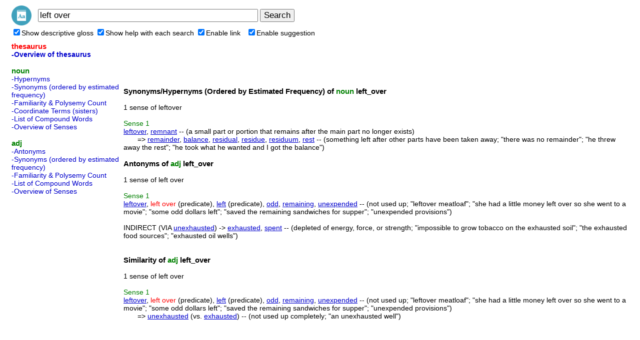

--- FILE ---
content_type: text/html; charset=utf-8
request_url: https://www.google.com/recaptcha/api2/aframe
body_size: 266
content:
<!DOCTYPE HTML><html><head><meta http-equiv="content-type" content="text/html; charset=UTF-8"></head><body><script nonce="vSO_-xmP8J3x-inQvUrqng">/** Anti-fraud and anti-abuse applications only. See google.com/recaptcha */ try{var clients={'sodar':'https://pagead2.googlesyndication.com/pagead/sodar?'};window.addEventListener("message",function(a){try{if(a.source===window.parent){var b=JSON.parse(a.data);var c=clients[b['id']];if(c){var d=document.createElement('img');d.src=c+b['params']+'&rc='+(localStorage.getItem("rc::a")?sessionStorage.getItem("rc::b"):"");window.document.body.appendChild(d);sessionStorage.setItem("rc::e",parseInt(sessionStorage.getItem("rc::e")||0)+1);localStorage.setItem("rc::h",'1769352733238');}}}catch(b){}});window.parent.postMessage("_grecaptcha_ready", "*");}catch(b){}</script></body></html>